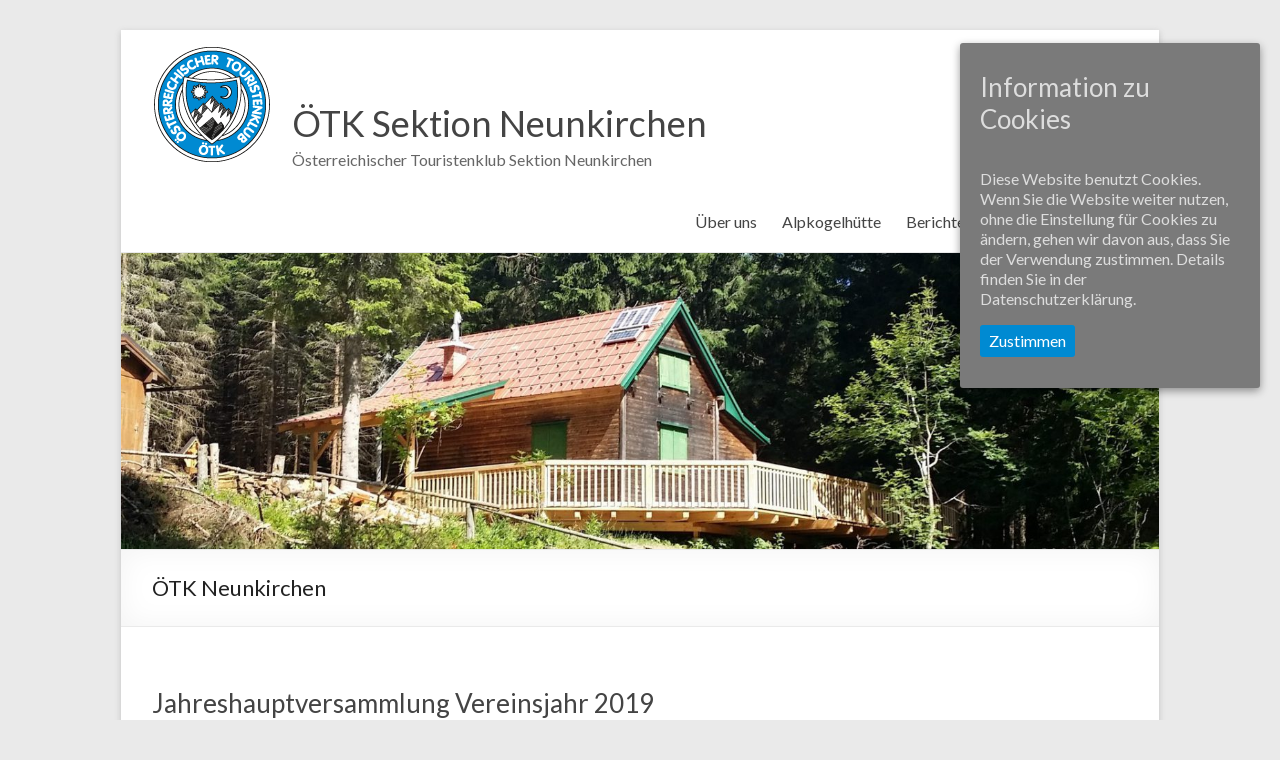

--- FILE ---
content_type: text/html; charset=UTF-8
request_url: https://www.oetk-neunkirchen.at/category/oetk-neunkirchen/page/2/
body_size: 54994
content:
<!DOCTYPE html>
<!--[if IE 7]>
<html class="ie ie7" lang="de">
<![endif]-->
<!--[if IE 8]>
<html class="ie ie8" lang="de">
<![endif]-->
<!--[if !(IE 7) & !(IE 8)]><!-->
<html lang="de">
<!--<![endif]-->
<head>
	<meta charset="UTF-8" />
	<meta name="viewport" content="width=device-width, initial-scale=1">
	<link rel="profile" href="http://gmpg.org/xfn/11" />
	
	<!-- This site is optimized with the Yoast SEO plugin v15.1.1 - https://yoast.com/wordpress/plugins/seo/ -->
	<title>ÖTK Neunkirchen Archive - Seite 2 von 5 - ÖTK Sektion Neunkirchen</title>
	<meta name="robots" content="index, follow, max-snippet:-1, max-image-preview:large, max-video-preview:-1" />
	<link rel="canonical" href="https://www.oetk-neunkirchen.at/category/oetk-neunkirchen/page/2/" />
	<link rel="prev" href="https://www.oetk-neunkirchen.at/category/oetk-neunkirchen/" />
	<link rel="next" href="https://www.oetk-neunkirchen.at/category/oetk-neunkirchen/page/3/" />
	<meta property="og:locale" content="de_DE" />
	<meta property="og:type" content="article" />
	<meta property="og:title" content="ÖTK Neunkirchen Archive - Seite 2 von 5 - ÖTK Sektion Neunkirchen" />
	<meta property="og:url" content="https://www.oetk-neunkirchen.at/category/oetk-neunkirchen/" />
	<meta property="og:site_name" content="ÖTK Sektion Neunkirchen" />
	<meta name="twitter:card" content="summary_large_image" />
	<script type="application/ld+json" class="yoast-schema-graph">{"@context":"https://schema.org","@graph":[{"@type":"Organization","@id":"https://www.oetk-neunkirchen.at/#organization","name":"\u00d6TK \u00d6sterreichischer Touristenklub Sektion Neunkirchen","url":"https://www.oetk-neunkirchen.at/","sameAs":[],"logo":{"@type":"ImageObject","@id":"https://www.oetk-neunkirchen.at/#logo","inLanguage":"de","url":"https://www.oetk-neunkirchen.at/wp-content/uploads/2019/02/Logo-OeTK-hochoaufloesend.png","width":225,"height":225,"caption":"\u00d6TK \u00d6sterreichischer Touristenklub Sektion Neunkirchen"},"image":{"@id":"https://www.oetk-neunkirchen.at/#logo"}},{"@type":"WebSite","@id":"https://www.oetk-neunkirchen.at/#website","url":"https://www.oetk-neunkirchen.at/","name":"\u00d6TK \u00d6sterreichischer Touristenklub Sektion Neunkirchen","description":"\u00d6sterreichischer Touristenklub Sektion Neunkirchen","publisher":{"@id":"https://www.oetk-neunkirchen.at/#organization"},"potentialAction":[{"@type":"SearchAction","target":"https://www.oetk-neunkirchen.at/?s={search_term_string}","query-input":"required name=search_term_string"}],"inLanguage":"de"},{"@type":"CollectionPage","@id":"https://www.oetk-neunkirchen.at/category/oetk-neunkirchen/page/2/#webpage","url":"https://www.oetk-neunkirchen.at/category/oetk-neunkirchen/page/2/","name":"\u00d6TK Neunkirchen Archive - Seite 2 von 5 - \u00d6TK Sektion Neunkirchen","isPartOf":{"@id":"https://www.oetk-neunkirchen.at/#website"},"inLanguage":"de","potentialAction":[{"@type":"ReadAction","target":["https://www.oetk-neunkirchen.at/category/oetk-neunkirchen/page/2/"]}]}]}</script>
	<!-- / Yoast SEO plugin. -->


<link rel='dns-prefetch' href='//fonts.googleapis.com' />
<link rel='dns-prefetch' href='//s.w.org' />
<link rel="alternate" type="application/rss+xml" title="ÖTK Sektion Neunkirchen &raquo; Feed" href="https://www.oetk-neunkirchen.at/feed/" />
<link rel="alternate" type="application/rss+xml" title="ÖTK Sektion Neunkirchen &raquo; Kommentar-Feed" href="https://www.oetk-neunkirchen.at/comments/feed/" />
<link rel="alternate" type="text/calendar" title="ÖTK Sektion Neunkirchen &raquo; iCal Feed" href="https://www.oetk-neunkirchen.at/termine/?ical=1" />
<link rel="alternate" type="application/rss+xml" title="ÖTK Sektion Neunkirchen &raquo; ÖTK Neunkirchen Kategorie-Feed" href="https://www.oetk-neunkirchen.at/category/oetk-neunkirchen/feed/" />
<!-- This site uses the Google Analytics by ExactMetrics plugin v6.2.2 - Using Analytics tracking - https://www.exactmetrics.com/ -->
<script type="text/javascript" data-cfasync="false">
	var em_version         = '6.2.2';
	var em_track_user      = true;
	var em_no_track_reason = '';
	
	var disableStr = 'ga-disable-UA-134452315-1';

	/* Function to detect opted out users */
	function __gaTrackerIsOptedOut() {
		return document.cookie.indexOf(disableStr + '=true') > -1;
	}

	/* Disable tracking if the opt-out cookie exists. */
	if ( __gaTrackerIsOptedOut() ) {
		window[disableStr] = true;
	}

	/* Opt-out function */
	function __gaTrackerOptout() {
	  document.cookie = disableStr + '=true; expires=Thu, 31 Dec 2099 23:59:59 UTC; path=/';
	  window[disableStr] = true;
	}

	if ( 'undefined' === typeof gaOptout ) {
		function gaOptout() {
			__gaTrackerOptout();
		}
	}
	
	if ( em_track_user ) {
		(function(i,s,o,g,r,a,m){i['GoogleAnalyticsObject']=r;i[r]=i[r]||function(){
			(i[r].q=i[r].q||[]).push(arguments)},i[r].l=1*new Date();a=s.createElement(o),
			m=s.getElementsByTagName(o)[0];a.async=1;a.src=g;m.parentNode.insertBefore(a,m)
		})(window,document,'script','//www.google-analytics.com/analytics.js','__gaTracker');

window.ga = __gaTracker;		__gaTracker('create', 'UA-134452315-1', 'auto');
		__gaTracker('set', 'forceSSL', true);
		__gaTracker('set', 'anonymizeIp', true);
		__gaTracker('send','pageview');
		__gaTracker( function() { window.ga = __gaTracker; } );
	} else {
		console.log( "" );
		(function() {
			/* https://developers.google.com/analytics/devguides/collection/analyticsjs/ */
			var noopfn = function() {
				return null;
			};
			var noopnullfn = function() {
				return null;
			};
			var Tracker = function() {
				return null;
			};
			var p = Tracker.prototype;
			p.get = noopfn;
			p.set = noopfn;
			p.send = noopfn;
			var __gaTracker = function() {
				var len = arguments.length;
				if ( len === 0 ) {
					return;
				}
				var f = arguments[len-1];
				if ( typeof f !== 'object' || f === null || typeof f.hitCallback !== 'function' ) {
					console.log( 'Not running function __gaTracker(' + arguments[0] + " ....) because you are not being tracked. " + em_no_track_reason );
					return;
				}
				try {
					f.hitCallback();
				} catch (ex) {

				}
			};
			__gaTracker.create = function() {
				return new Tracker();
			};
			__gaTracker.getByName = noopnullfn;
			__gaTracker.getAll = function() {
				return [];
			};
			__gaTracker.remove = noopfn;
			window['__gaTracker'] = __gaTracker;
			window.ga = __gaTracker;		})();
		}
</script>
<!-- / Google Analytics by ExactMetrics -->
<!-- This site uses the Google Analytics by MonsterInsights plugin v7.12.3 - Using Analytics tracking - https://www.monsterinsights.com/ -->
<script type="text/javascript" data-cfasync="false">
    (window.gaDevIds=window.gaDevIds||[]).push("dZGIzZG");
	var mi_version         = '7.12.3';
	var mi_track_user      = true;
	var mi_no_track_reason = '';
	
	var disableStr = 'ga-disable-UA-134452315-1';

	/* Function to detect opted out users */
	function __gaTrackerIsOptedOut() {
		return document.cookie.indexOf(disableStr + '=true') > -1;
	}

	/* Disable tracking if the opt-out cookie exists. */
	if ( __gaTrackerIsOptedOut() ) {
		window[disableStr] = true;
	}

	/* Opt-out function */
	function __gaTrackerOptout() {
	  document.cookie = disableStr + '=true; expires=Thu, 31 Dec 2099 23:59:59 UTC; path=/';
	  window[disableStr] = true;
	}

	if ( 'undefined' === typeof gaOptout ) {
		function gaOptout() {
			__gaTrackerOptout();
		}
	}
	
	if ( mi_track_user ) {
		(function(i,s,o,g,r,a,m){i['GoogleAnalyticsObject']=r;i[r]=i[r]||function(){
			(i[r].q=i[r].q||[]).push(arguments)},i[r].l=1*new Date();a=s.createElement(o),
			m=s.getElementsByTagName(o)[0];a.async=1;a.src=g;m.parentNode.insertBefore(a,m)
		})(window,document,'script','//www.google-analytics.com/analytics.js','__gaTracker');

		__gaTracker('create', 'UA-134452315-1', 'auto');
		__gaTracker('set', 'forceSSL', true);
		__gaTracker('require', 'displayfeatures');
		__gaTracker('require', 'linkid', 'linkid.js');
		__gaTracker('send','pageview');
	} else {
		console.log( "" );
		(function() {
			/* https://developers.google.com/analytics/devguides/collection/analyticsjs/ */
			var noopfn = function() {
				return null;
			};
			var noopnullfn = function() {
				return null;
			};
			var Tracker = function() {
				return null;
			};
			var p = Tracker.prototype;
			p.get = noopfn;
			p.set = noopfn;
			p.send = noopfn;
			var __gaTracker = function() {
				var len = arguments.length;
				if ( len === 0 ) {
					return;
				}
				var f = arguments[len-1];
				if ( typeof f !== 'object' || f === null || typeof f.hitCallback !== 'function' ) {
					console.log( 'Not running function __gaTracker(' + arguments[0] + " ....) because you are not being tracked. " + mi_no_track_reason );
					return;
				}
				try {
					f.hitCallback();
				} catch (ex) {

				}
			};
			__gaTracker.create = function() {
				return new Tracker();
			};
			__gaTracker.getByName = noopnullfn;
			__gaTracker.getAll = function() {
				return [];
			};
			__gaTracker.remove = noopfn;
			window['__gaTracker'] = __gaTracker;
					})();
		}
</script>
<!-- / Google Analytics by MonsterInsights -->
		<script type="text/javascript">
			window._wpemojiSettings = {"baseUrl":"https:\/\/s.w.org\/images\/core\/emoji\/13.0.0\/72x72\/","ext":".png","svgUrl":"https:\/\/s.w.org\/images\/core\/emoji\/13.0.0\/svg\/","svgExt":".svg","source":{"concatemoji":"https:\/\/www.oetk-neunkirchen.at\/wp-includes\/js\/wp-emoji-release.min.js?ver=5.5.17"}};
			!function(e,a,t){var n,r,o,i=a.createElement("canvas"),p=i.getContext&&i.getContext("2d");function s(e,t){var a=String.fromCharCode;p.clearRect(0,0,i.width,i.height),p.fillText(a.apply(this,e),0,0);e=i.toDataURL();return p.clearRect(0,0,i.width,i.height),p.fillText(a.apply(this,t),0,0),e===i.toDataURL()}function c(e){var t=a.createElement("script");t.src=e,t.defer=t.type="text/javascript",a.getElementsByTagName("head")[0].appendChild(t)}for(o=Array("flag","emoji"),t.supports={everything:!0,everythingExceptFlag:!0},r=0;r<o.length;r++)t.supports[o[r]]=function(e){if(!p||!p.fillText)return!1;switch(p.textBaseline="top",p.font="600 32px Arial",e){case"flag":return s([127987,65039,8205,9895,65039],[127987,65039,8203,9895,65039])?!1:!s([55356,56826,55356,56819],[55356,56826,8203,55356,56819])&&!s([55356,57332,56128,56423,56128,56418,56128,56421,56128,56430,56128,56423,56128,56447],[55356,57332,8203,56128,56423,8203,56128,56418,8203,56128,56421,8203,56128,56430,8203,56128,56423,8203,56128,56447]);case"emoji":return!s([55357,56424,8205,55356,57212],[55357,56424,8203,55356,57212])}return!1}(o[r]),t.supports.everything=t.supports.everything&&t.supports[o[r]],"flag"!==o[r]&&(t.supports.everythingExceptFlag=t.supports.everythingExceptFlag&&t.supports[o[r]]);t.supports.everythingExceptFlag=t.supports.everythingExceptFlag&&!t.supports.flag,t.DOMReady=!1,t.readyCallback=function(){t.DOMReady=!0},t.supports.everything||(n=function(){t.readyCallback()},a.addEventListener?(a.addEventListener("DOMContentLoaded",n,!1),e.addEventListener("load",n,!1)):(e.attachEvent("onload",n),a.attachEvent("onreadystatechange",function(){"complete"===a.readyState&&t.readyCallback()})),(n=t.source||{}).concatemoji?c(n.concatemoji):n.wpemoji&&n.twemoji&&(c(n.twemoji),c(n.wpemoji)))}(window,document,window._wpemojiSettings);
		</script>
		<style type="text/css">
img.wp-smiley,
img.emoji {
	display: inline !important;
	border: none !important;
	box-shadow: none !important;
	height: 1em !important;
	width: 1em !important;
	margin: 0 .07em !important;
	vertical-align: -0.1em !important;
	background: none !important;
	padding: 0 !important;
}
</style>
	<link rel='stylesheet' id='tribe-common-skeleton-style-css'  href='https://www.oetk-neunkirchen.at/wp-content/plugins/the-events-calendar/common/src/resources/css/common-skeleton.min.css?ver=4.12.10' type='text/css' media='all' />
<link rel='stylesheet' id='tribe-tooltip-css'  href='https://www.oetk-neunkirchen.at/wp-content/plugins/the-events-calendar/common/src/resources/css/tooltip.min.css?ver=4.12.10' type='text/css' media='all' />
<link rel='stylesheet' id='wp-block-library-css'  href='https://www.oetk-neunkirchen.at/wp-includes/css/dist/block-library/style.min.css?ver=5.5.17' type='text/css' media='all' />
<link rel='stylesheet' id='wp-block-library-theme-css'  href='https://www.oetk-neunkirchen.at/wp-includes/css/dist/block-library/theme.min.css?ver=5.5.17' type='text/css' media='all' />
<link rel='stylesheet' id='bwg_fonts-css'  href='https://www.oetk-neunkirchen.at/wp-content/plugins/photo-gallery/css/bwg-fonts/fonts.css?ver=0.0.1' type='text/css' media='all' />
<link rel='stylesheet' id='sumoselect-css'  href='https://www.oetk-neunkirchen.at/wp-content/plugins/photo-gallery/css/sumoselect.min.css?ver=3.0.3' type='text/css' media='all' />
<link rel='stylesheet' id='mCustomScrollbar-css'  href='https://www.oetk-neunkirchen.at/wp-content/plugins/photo-gallery/css/jquery.mCustomScrollbar.min.css?ver=1.5.62' type='text/css' media='all' />
<link rel='stylesheet' id='bwg_googlefonts-css'  href='https://fonts.googleapis.com/css?family=Ubuntu&#038;subset=greek,latin,greek-ext,vietnamese,cyrillic-ext,latin-ext,cyrillic' type='text/css' media='all' />
<link rel='stylesheet' id='bwg_frontend-css'  href='https://www.oetk-neunkirchen.at/wp-content/plugins/photo-gallery/css/styles.min.css?ver=1.5.62' type='text/css' media='all' />
<link rel='stylesheet' id='cookie-consent-style-css'  href='https://www.oetk-neunkirchen.at/wp-content/plugins/uk-cookie-consent/assets/css/style.css?ver=5.5.17' type='text/css' media='all' />
<link rel='stylesheet' id='chld_thm_cfg_parent-css'  href='https://www.oetk-neunkirchen.at/wp-content/themes/spacious/style.css?ver=5.5.17' type='text/css' media='all' />
<link rel='stylesheet' id='spacious_style-css'  href='https://www.oetk-neunkirchen.at/wp-content/themes/spacious-child/style.css?ver=1.5.9.1558725251' type='text/css' media='all' />
<link rel='stylesheet' id='spacious-genericons-css'  href='https://www.oetk-neunkirchen.at/wp-content/themes/spacious/genericons/genericons.css?ver=3.3.1' type='text/css' media='all' />
<link rel='stylesheet' id='spacious-font-awesome-css'  href='https://www.oetk-neunkirchen.at/wp-content/themes/spacious/font-awesome/css/font-awesome.min.css?ver=4.7.0' type='text/css' media='all' />
<link rel='stylesheet' id='chld_thm_cfg_separate-css'  href='https://www.oetk-neunkirchen.at/wp-content/themes/spacious-child/ctc-style.css?ver=1.5.9.1558725251' type='text/css' media='all' />
<link rel='stylesheet' id='spacious_googlefonts-css'  href='//fonts.googleapis.com/css?family=Lato&#038;ver=5.5.17' type='text/css' media='all' />
<link rel='stylesheet' id='wpdevelop-bts-css'  href='https://www.oetk-neunkirchen.at/wp-content/plugins/booking/assets/libs/bootstrap/css/bootstrap.css?ver=3.3.5.1' type='text/css' media='all' />
<link rel='stylesheet' id='wpdevelop-bts-theme-css'  href='https://www.oetk-neunkirchen.at/wp-content/plugins/booking/assets/libs/bootstrap/css/bootstrap-theme.css?ver=3.3.5.1' type='text/css' media='all' />
<link rel='stylesheet' id='wpbc-client-pages-css'  href='https://www.oetk-neunkirchen.at/wp-content/plugins/booking/css/client.css?ver=8.7.10' type='text/css' media='all' />
<link rel='stylesheet' id='wpbc-calendar-css'  href='https://www.oetk-neunkirchen.at/wp-content/plugins/booking/css/calendar.css?ver=8.7.10' type='text/css' media='all' />
<link rel='stylesheet' id='wpbc-calendar-skin-css'  href='https://www.oetk-neunkirchen.at/wp-content/plugins/booking/css/skins/traditional-light.css?ver=8.7.10' type='text/css' media='all' />
<link rel='stylesheet' id='wpbc-flex-timeline-css'  href='https://www.oetk-neunkirchen.at/wp-content/plugins/booking/core/timeline/v2/css/timeline_v2.css?ver=8.7.10' type='text/css' media='all' />
<link rel='stylesheet' id='wpbc-flex-timeline-skin-css'  href='https://www.oetk-neunkirchen.at/wp-content/plugins/booking/core/timeline/v2/css/timeline_skin_v2.css?ver=8.7.10' type='text/css' media='all' />
<script type='text/javascript' id='exactmetrics-frontend-script-js-extra'>
/* <![CDATA[ */
var exactmetrics_frontend = {"js_events_tracking":"true","download_extensions":"zip,mp3,mpeg,pdf,docx,pptx,xlsx,rar","inbound_paths":"[{\"path\":\"\\\/go\\\/\",\"label\":\"affiliate\"},{\"path\":\"\\\/recommend\\\/\",\"label\":\"affiliate\"}]","home_url":"https:\/\/www.oetk-neunkirchen.at","hash_tracking":"false"};
/* ]]> */
</script>
<script type='text/javascript' src='https://www.oetk-neunkirchen.at/wp-content/plugins/google-analytics-dashboard-for-wp/assets/js/frontend.min.js?ver=6.2.2' id='exactmetrics-frontend-script-js'></script>
<script type='text/javascript' id='monsterinsights-frontend-script-js-extra'>
/* <![CDATA[ */
var monsterinsights_frontend = {"js_events_tracking":"true","download_extensions":"doc,pdf,ppt,zip,xls,docx,pptx,xlsx","inbound_paths":"[{\"path\":\"\\\/go\\\/\",\"label\":\"affiliate\"},{\"path\":\"\\\/recommend\\\/\",\"label\":\"affiliate\"}]","home_url":"https:\/\/www.oetk-neunkirchen.at","hash_tracking":"false"};
/* ]]> */
</script>
<script type='text/javascript' src='https://www.oetk-neunkirchen.at/wp-content/plugins/google-analytics-for-wordpress/assets/js/frontend.min.js?ver=7.12.3' id='monsterinsights-frontend-script-js'></script>
<script type='text/javascript' src='https://www.oetk-neunkirchen.at/wp-includes/js/jquery/jquery.js?ver=1.12.4-wp' id='jquery-core-js'></script>
<script type='text/javascript' src='https://www.oetk-neunkirchen.at/wp-content/plugins/photo-gallery/js/jquery.sumoselect.min.js?ver=3.0.3' id='sumoselect-js'></script>
<script type='text/javascript' src='https://www.oetk-neunkirchen.at/wp-content/plugins/photo-gallery/js/jquery.mobile.min.js?ver=1.3.2' id='jquery-mobile-js'></script>
<script type='text/javascript' src='https://www.oetk-neunkirchen.at/wp-content/plugins/photo-gallery/js/jquery.mCustomScrollbar.concat.min.js?ver=1.5.62' id='mCustomScrollbar-js'></script>
<script type='text/javascript' src='https://www.oetk-neunkirchen.at/wp-content/plugins/photo-gallery/js/jquery.fullscreen-0.4.1.min.js?ver=0.4.1' id='jquery-fullscreen-js'></script>
<script type='text/javascript' id='bwg_frontend-js-extra'>
/* <![CDATA[ */
var bwg_objectsL10n = {"bwg_field_required":"field is required.","bwg_mail_validation":"Dies ist keine g\u00fcltige E-Mail-Adresse.","bwg_search_result":"Es gibt keine Bilder, die ihrer Suche entsprechen.","bwg_select_tag":"Select Tag","bwg_order_by":"Order By","bwg_search":"Suchen","bwg_show_ecommerce":"Show Ecommerce","bwg_hide_ecommerce":"Hide Ecommerce","bwg_show_comments":"Kommentare anzeigen ","bwg_hide_comments":"Kommentare ausblenden ","bwg_restore":"Wiederherstellen","bwg_maximize":"Maximieren","bwg_fullscreen":"Vollbild","bwg_exit_fullscreen":"Vollbildmodus beenden","bwg_search_tag":"SEARCH...","bwg_tag_no_match":"No tags found","bwg_all_tags_selected":"All tags selected","bwg_tags_selected":"tags selected","play":"Wiedergabe","pause":"Pause","is_pro":"","bwg_play":"Wiedergabe","bwg_pause":"Pause","bwg_hide_info":"Info ausblenden","bwg_show_info":"Info anzeigen","bwg_hide_rating":"Bewertung ausblenden","bwg_show_rating":"Bewertung anzeigen","ok":"Ok","cancel":"Abbrechen","select_all":"Alle ausw\u00e4hlen","lazy_load":"0","lazy_loader":"https:\/\/www.oetk-neunkirchen.at\/wp-content\/plugins\/photo-gallery\/images\/ajax_loader.png","front_ajax":"0"};
/* ]]> */
</script>
<script type='text/javascript' src='https://www.oetk-neunkirchen.at/wp-content/plugins/photo-gallery/js/scripts.min.js?ver=1.5.62' id='bwg_frontend-js'></script>
<script type='text/javascript' src='https://www.oetk-neunkirchen.at/wp-content/themes/spacious/js/spacious-custom.js?ver=5.5.17' id='spacious-custom-js'></script>
<!--[if lte IE 8]>
<script type='text/javascript' src='https://www.oetk-neunkirchen.at/wp-content/themes/spacious/js/html5shiv.min.js?ver=5.5.17' id='html5-js'></script>
<![endif]-->
<script type='text/javascript' id='wpbc-global-vars-js-extra'>
/* <![CDATA[ */
var wpbc_global1 = {"wpbc_ajaxurl":"https:\/\/www.oetk-neunkirchen.at\/wp-admin\/admin-ajax.php","wpdev_bk_plugin_url":"https:\/\/www.oetk-neunkirchen.at\/wp-content\/plugins\/booking","wpdev_bk_today":"[2026,1,19,20,51]","visible_booking_id_on_page":"[]","booking_max_monthes_in_calendar":"2y","user_unavilable_days":"[999]","wpdev_bk_edit_id_hash":"","wpdev_bk_plugin_filename":"wpdev-booking.php","bk_days_selection_mode":"multiple","wpdev_bk_personal":"0","block_some_dates_from_today":"0","message_verif_requred":"Dieses Feld ist erforderlich","message_verif_requred_for_check_box":"Die Checkbox muss aktiviert sein","message_verif_requred_for_radio_box":"Mindestens eine Option muss ausgew\u00e4hlt sein","message_verif_emeil":"Falsches E-Mail Feld","message_verif_same_emeil":"Die E-mail Adressen stimme nicht \u00fcberein","message_verif_selectdts":"Bitte w\u00e4hlen Sie im Kalender das Datum der Buchung.","parent_booking_resources":"[]","new_booking_title":"Vielen Dank f\u00fcr Deine Buchung der Alpkogelh\u00fctte.  Wir senden Dir eine Best\u00e4tigung sobald die Buchung bearbeitet wurde.","new_booking_title_time":"10000","type_of_thank_you_message":"message","thank_you_page_URL":"https:\/\/www.oetk-neunkirchen.at\/thank-you","is_am_pm_inside_time":"false","is_booking_used_check_in_out_time":"false","wpbc_active_locale":"de_DE","wpbc_message_processing":"Verarbeite","wpbc_message_deleting":"L\u00f6sche","wpbc_message_updating":"Aktualisiere","wpbc_message_saving":"Speichere","message_checkinouttime_error":"Fehler! Bitte Check-in\/Check-out Dates oben zur\u00fccksetzen.","message_starttime_error":"Startzeitpunkt ist ung\u00fcltig. Entweder liegt eine Buchung vor oder die Zeit liegt in der Vergangenheit. Bitte anderen Zeitpunkt w\u00e4hlen.","message_endtime_error":"Endzeitpunkt ist ung\u00fcltig. Entweder liegt eine Buchung vor oder die Zeit liegt in der Vergangenheit. Bitte anderen Zeitpunkt w\u00e4hlen. Der Endzeitpunkt liegt m\u00f6glicherweise auch vor dem Startzeitpunkt.","message_rangetime_error":"Zur gew\u00e4hlten Zeit liegt ein Buchung vor oder sie liegt in der Vergangenheit!","message_durationtime_error":"Zur gew\u00e4hlten Zeit liegt ein Buchung vor oder sie liegt in der Vergangenheit!","bk_highlight_timeslot_word":"Zeiten:"};
/* ]]> */
</script>
<script type='text/javascript' src='https://www.oetk-neunkirchen.at/wp-content/plugins/booking/js/wpbc_vars.js?ver=8.7.10' id='wpbc-global-vars-js'></script>
<script type='text/javascript' src='https://www.oetk-neunkirchen.at/wp-content/plugins/booking/assets/libs/bootstrap/js/bootstrap.js?ver=3.3.5.1' id='wpdevelop-bootstrap-js'></script>
<script type='text/javascript' src='https://www.oetk-neunkirchen.at/wp-content/plugins/booking/js/datepick/jquery.datepick.js?ver=1.1' id='wpbc-datepick-js'></script>
<script type='text/javascript' src='https://www.oetk-neunkirchen.at/wp-content/plugins/booking/js/datepick/jquery.datepick-de.js?ver=1.1' id='wpbc-datepick-localize-js'></script>
<script type='text/javascript' src='https://www.oetk-neunkirchen.at/wp-content/plugins/booking/js/client.js?ver=8.7.10' id='wpbc-main-client-js'></script>
<script type='text/javascript' src='https://www.oetk-neunkirchen.at/wp-content/plugins/booking/js/wpbc_times.js?ver=8.7.10' id='wpbc-times-js'></script>
<script type='text/javascript' src='https://www.oetk-neunkirchen.at/wp-content/plugins/booking/core/timeline/v2/_out/timeline_v2.js?ver=8.7.10' id='wpbc-timeline-flex-js'></script>
<link rel="https://api.w.org/" href="https://www.oetk-neunkirchen.at/wp-json/" /><link rel="alternate" type="application/json" href="https://www.oetk-neunkirchen.at/wp-json/wp/v2/categories/25" /><link rel="EditURI" type="application/rsd+xml" title="RSD" href="https://www.oetk-neunkirchen.at/xmlrpc.php?rsd" />
<link rel="wlwmanifest" type="application/wlwmanifest+xml" href="https://www.oetk-neunkirchen.at/wp-includes/wlwmanifest.xml" /> 
<meta name="generator" content="WordPress 5.5.17" />
<style id="ctcc-css" type="text/css" media="screen">
				#catapult-cookie-bar {
					box-sizing: border-box;
					max-height: 0;
					opacity: 0;
					z-index: 99999;
					overflow: hidden;
					color: #ddd;
					position: fixed;
					right: 20px;
					top: 6%;
					width: 300px;
					background-color: #7a7a7a;
				}
				#catapult-cookie-bar a {
					color: #ddd;
				}
				#catapult-cookie-bar .x_close span {
					background-color: ;
				}
				button#catapultCookie {
					background:;
					color: ;
					border: 0; padding: 6px 9px; border-radius: 3px;
				}
				#catapult-cookie-bar h3 {
					color: #ddd;
				}
				.has-cookie-bar #catapult-cookie-bar {
					opacity: 1;
					max-height: 999px;
					min-height: 30px;
				}</style><meta name="tec-api-version" content="v1"><meta name="tec-api-origin" content="https://www.oetk-neunkirchen.at"><link rel="https://theeventscalendar.com/" href="https://www.oetk-neunkirchen.at/wp-json/tribe/events/v1/" /><link rel="icon" href="https://www.oetk-neunkirchen.at/wp-content/uploads/2019/01/cropped-LogoOeTK-1-32x32.png" sizes="32x32" />
<link rel="icon" href="https://www.oetk-neunkirchen.at/wp-content/uploads/2019/01/cropped-LogoOeTK-1-192x192.png" sizes="192x192" />
<link rel="apple-touch-icon" href="https://www.oetk-neunkirchen.at/wp-content/uploads/2019/01/cropped-LogoOeTK-1-180x180.png" />
<meta name="msapplication-TileImage" content="https://www.oetk-neunkirchen.at/wp-content/uploads/2019/01/cropped-LogoOeTK-1-270x270.png" />
		<style type="text/css"> blockquote { border-left: 3px solid #008ad2; }
			.spacious-button, input[type="reset"], input[type="button"], input[type="submit"], button { background-color: #008ad2; }
			.previous a:hover, .next a:hover { 	color: #008ad2; }
			a { color: #008ad2; }
			#site-title a:hover { color: #008ad2; }
			.main-navigation ul li.current_page_item a, .main-navigation ul li:hover > a { color: #008ad2; }
			.main-navigation ul li ul { border-top: 1px solid #008ad2; }
			.main-navigation ul li ul li a:hover, .main-navigation ul li ul li:hover > a, .main-navigation ul li.current-menu-item ul li a:hover, .main-navigation ul li:hover > .sub-toggle { color: #008ad2; }
			.site-header .menu-toggle:hover.entry-meta a.read-more:hover,#featured-slider .slider-read-more-button:hover,.call-to-action-button:hover,.entry-meta .read-more-link:hover,.spacious-button:hover, input[type="reset"]:hover, input[type="button"]:hover, input[type="submit"]:hover, button:hover { background: #0058a0; }
			.main-small-navigation li:hover { background: #008ad2; }
			.main-small-navigation ul > .current_page_item, .main-small-navigation ul > .current-menu-item { background: #008ad2; }
			.main-navigation a:hover, .main-navigation ul li.current-menu-item a, .main-navigation ul li.current_page_ancestor a, .main-navigation ul li.current-menu-ancestor a, .main-navigation ul li.current_page_item a, .main-navigation ul li:hover > a  { color: #008ad2; }
			.small-menu a:hover, .small-menu ul li.current-menu-item a, .small-menu ul li.current_page_ancestor a, .small-menu ul li.current-menu-ancestor a, .small-menu ul li.current_page_item a, .small-menu ul li:hover > a { color: #008ad2; }
			#featured-slider .slider-read-more-button { background-color: #008ad2; }
			#controllers a:hover, #controllers a.active { background-color: #008ad2; color: #008ad2; }
			.widget_service_block a.more-link:hover, .widget_featured_single_post a.read-more:hover,#secondary a:hover,logged-in-as:hover  a,.single-page p a:hover{ color: #0058a0; }
			.breadcrumb a:hover { color: #008ad2; }
			.tg-one-half .widget-title a:hover, .tg-one-third .widget-title a:hover, .tg-one-fourth .widget-title a:hover { color: #008ad2; }
			.pagination span ,.site-header .menu-toggle:hover{ background-color: #008ad2; }
			.pagination a span:hover { color: #008ad2; border-color: #008ad2; }
			.widget_testimonial .testimonial-post { border-color: #008ad2 #EAEAEA #EAEAEA #EAEAEA; }
			.call-to-action-content-wrapper { border-color: #EAEAEA #EAEAEA #EAEAEA #008ad2; }
			.call-to-action-button { background-color: #008ad2; }
			#content .comments-area a.comment-permalink:hover { color: #008ad2; }
			.comments-area .comment-author-link a:hover { color: #008ad2; }
			.comments-area .comment-author-link span { background-color: #008ad2; }
			.comment .comment-reply-link:hover { color: #008ad2; }
			.nav-previous a:hover, .nav-next a:hover { color: #008ad2; }
			#wp-calendar #today { color: #008ad2; }
			.widget-title span { border-bottom: 2px solid #008ad2; }
			.footer-widgets-area a:hover { color: #008ad2 !important; }
			.footer-socket-wrapper .copyright a:hover { color: #008ad2; }
			a#back-top:before { background-color: #008ad2; }
			.read-more, .more-link { color: #008ad2; }
			.post .entry-title a:hover, .page .entry-title a:hover { color: #008ad2; }
			.post .entry-meta .read-more-link { background-color: #008ad2; }
			.post .entry-meta a:hover, .type-page .entry-meta a:hover { color: #008ad2; }
			.single #content .tags a:hover { color: #008ad2; }
			.widget_testimonial .testimonial-icon:before { color: #008ad2; }
			a#scroll-up { background-color: #008ad2; }
			.search-form span { background-color: #008ad2; }.header-action .search-wrapper:hover .fa{ color: #008ad2} .spacious-woocommerce-cart-views .cart-value { background:#008ad2}.main-navigation .tg-header-button-wrap.button-one a{background-color:#008ad2} .main-navigation .tg-header-button-wrap.button-one a{border-color:#008ad2}.main-navigation .tg-header-button-wrap.button-one a:hover{background-color:#0058a0}.main-navigation .tg-header-button-wrap.button-one a:hover{border-color:#0058a0}</style>
				<style type="text/css" id="wp-custom-css">
			h2 {
	margin-top: 20px;
}

h3, h4 {
	margin-top: 50px;
}

.wp-block-image figcaption {
    margin-top: .01em;
    margin-bottom: 2em;
    color: #555d66;
    text-align: center;
    font-size: 13px;
}
		</style>
		</head>

<body class="archive paged category category-oetk-neunkirchen category-25 wp-custom-logo wp-embed-responsive paged-2 category-paged-2 tribe-no-js  blog-medium narrow-978">


<div id="page" class="hfeed site">
	<a class="skip-link screen-reader-text" href="#main">Zum Inhalt wechseln</a>

	
	
	<header id="masthead" class="site-header clearfix spacious-header-display-one">

		
		
		<div id="header-text-nav-container" class="">

			<div class="inner-wrap" id="spacious-header-display-one">

				<div id="header-text-nav-wrap" class="clearfix">
					<div id="header-left-section">
													<div id="header-logo-image">

								<a href="https://www.oetk-neunkirchen.at/" class="custom-logo-link" rel="home"><img width="120" height="120" src="https://www.oetk-neunkirchen.at/wp-content/uploads/2019/02/cropped-LogoOeTK.png" class="custom-logo" alt="ÖTK Sektion Neunkirchen" /></a>
							</div><!-- #header-logo-image -->

							
						<div id="header-text" class="">
															<h3 id="site-title">
									<a href="https://www.oetk-neunkirchen.at/"
									   title="ÖTK Sektion Neunkirchen"
									   rel="home">ÖTK Sektion Neunkirchen</a>
								</h3>
														<p id="site-description">Österreichischer Touristenklub Sektion Neunkirchen</p>
							<!-- #site-description -->
						</div><!-- #header-text -->

					</div><!-- #header-left-section -->
					<div id="header-right-section">
						
													<div class="header-action">
															</div>
						
						
		<nav id="site-navigation" class="main-navigation clearfix   " role="navigation">
			<p class="menu-toggle">Menü</p>
			<div class="menu-primary-container"><ul id="menu-main-menue" class="menu"><li id="menu-item-77" class="menu-item menu-item-type-post_type menu-item-object-page menu-item-home menu-item-77"><a title="Informationen zum ÖTK-Sektion Neunkirchen" href="https://www.oetk-neunkirchen.at/">Über uns</a></li>
<li id="menu-item-177" class="menu-item menu-item-type-post_type menu-item-object-page menu-item-177"><a title="Informationen zur Alpkogelhütte des ÖTK-Neunkirchen" href="https://www.oetk-neunkirchen.at/alpkogelhuette/">Alpkogelhütte</a></li>
<li id="menu-item-78" class="menu-item menu-item-type-post_type menu-item-object-page current_page_parent menu-item-78"><a title="Aktuelle Beiträge zu Veranstaltungen des ÖTK-Neunkirchen" href="https://www.oetk-neunkirchen.at/berichte/">Berichte</a></li>
<li id="menu-item-679" class="menu-item menu-item-type-post_type menu-item-object-page menu-item-679"><a href="https://www.oetk-neunkirchen.at/termine/">Termine</a></li>
<li id="menu-item-265" class="menu-item menu-item-type-post_type menu-item-object-page menu-item-265"><a title="Kontaktinformationen zum ÖTK-Neunkirchen" href="https://www.oetk-neunkirchen.at/kontakt/">Kontakt</a></li>
</ul></div>		</nav>

		
					</div><!-- #header-right-section -->

				</div><!-- #header-text-nav-wrap -->
			</div><!-- .inner-wrap -->
					</div><!-- #header-text-nav-container -->

		<div id="wp-custom-header" class="wp-custom-header"><img src="https://www.oetk-neunkirchen.at/wp-content/uploads/2019/02/cropped-OeTK-Neunkirchen-Alpkogelhuette-Titelbild.jpg" class="header-image" width="1500" height="428" alt="ÖTK Sektion Neunkirchen"></div>
						<div class="header-post-title-container clearfix">
					<div class="inner-wrap">
						<div class="post-title-wrapper">
																								<h1 class="header-post-title-class">ÖTK Neunkirchen</h1>
																						</div>
											</div>
				</div>
					</header>
			<div id="main" class="clearfix">
		<div class="inner-wrap">

	
	<div id="primary">
		<div id="content" class="clearfix">

			
				
					
<article id="post-2301" class="post-2301 post type-post status-publish format-standard has-post-thumbnail hentry category-allgemein category-oetk-neunkirchen tag-ende-einer-aera tag-jahreshauptversammlung tag-obmannwechsel">
	
		<header class="entry-header">
	<h2 class="entry-title">
		<a href="https://www.oetk-neunkirchen.at/2020/01/25/jahreshauptversammlung-vereinsjahr-2019/" title="Jahreshauptversammlung Vereinsjahr 2019">Jahreshauptversammlung Vereinsjahr 2019</a>
	</h2><!-- .entry-title -->
	</header>
	
	<figure class="post-featured-image"><a href="https://www.oetk-neunkirchen.at/2020/01/25/jahreshauptversammlung-vereinsjahr-2019/" title="Jahreshauptversammlung Vereinsjahr 2019"><img width="642" height="300" src="https://www.oetk-neunkirchen.at/wp-content/uploads/2020/01/OeTK-Neunkirchen-Obmannwechsel-Membier-Haider2020-002-642x300.jpg" class="attachment-featured size-featured wp-post-image" alt="OeTK Neunkirchen - Gruppenfoto Verabschiedung Gerhard Membier" loading="lazy" title="Jahreshauptversammlung Vereinsjahr 2019" srcset="https://www.oetk-neunkirchen.at/wp-content/uploads/2020/01/OeTK-Neunkirchen-Obmannwechsel-Membier-Haider2020-002-642x300.jpg 642w, https://www.oetk-neunkirchen.at/wp-content/uploads/2020/01/OeTK-Neunkirchen-Obmannwechsel-Membier-Haider2020-002-750x350.jpg 750w" sizes="(max-width: 642px) 100vw, 642px" /></a></figure>
	<div class="entry-content clearfix">
		<p>Am Samstag, den 25.01.2020 fand im Hotel-Restaurant Osterbauer in Neunkirchen die Jahreshauptversammlung des ÖTK Neunkirchen statt.<br />
Dabei legte Gerhard Membier sein Amt als Obmann des ÖTK zurück.</p>
<p>Für mehr Informationen und Bilder klicke auf &#8222;Weiterlesen&#8220;!</p>
	</div>

	<footer class="entry-meta-bar clearfix"><div class="entry-meta clearfix">
			<span class="by-author author vcard"><a class="url fn n"
			                                        href="https://www.oetk-neunkirchen.at/author/oetk-nk_ts71/">ÖTK Neunkirchen</a></span>

			<span class="date"><a href="https://www.oetk-neunkirchen.at/2020/01/25/jahreshauptversammlung-vereinsjahr-2019/" title="22:48" rel="bookmark"><time class="entry-date published" datetime="2020-01-25T22:48:00+01:00">25. Januar 2020</time><time class="updated" datetime="2020-01-28T20:46:02+01:00">28. Januar 2020</time></a></span>				<span class="category"><a href="https://www.oetk-neunkirchen.at/category/allgemein/" rel="category tag">Allgemein</a>, <a href="https://www.oetk-neunkirchen.at/category/oetk-neunkirchen/" rel="category tag">ÖTK Neunkirchen</a></span>
									<span class="read-more-link">
						<a class="read-more"
						   href="https://www.oetk-neunkirchen.at/2020/01/25/jahreshauptversammlung-vereinsjahr-2019/">Weiterlesen</a>
					</span>
					</div></footer>
	</article>

				
					
<article id="post-2200" class="post-2200 post type-post status-publish format-standard has-post-thumbnail hentry category-oetk-neunkirchen tag-bergrettung tag-mariandlschiessen tag-puchberg">
	
		<header class="entry-header">
	<h2 class="entry-title">
		<a href="https://www.oetk-neunkirchen.at/2019/12/13/oetk-neunkirchen-beim-mariandlschiessen/" title="ÖTK Neunkirchen beim Mariandlschießen">ÖTK Neunkirchen beim Mariandlschießen</a>
	</h2><!-- .entry-title -->
	</header>
	
	<figure class="post-featured-image"><a href="https://www.oetk-neunkirchen.at/2019/12/13/oetk-neunkirchen-beim-mariandlschiessen/" title="ÖTK Neunkirchen beim Mariandlschießen"><img width="642" height="300" src="https://www.oetk-neunkirchen.at/wp-content/uploads/2020/01/OeTK-Neunkirchen-Mariandlschießen-2019-005-642x300.jpg" class="attachment-featured size-featured wp-post-image" alt="Österreichischer Touristenklub ÖTK Neunkirchen Mariandlschießen in Neunkirchen" loading="lazy" title="ÖTK Neunkirchen beim Mariandlschießen" srcset="https://www.oetk-neunkirchen.at/wp-content/uploads/2020/01/OeTK-Neunkirchen-Mariandlschießen-2019-005-642x300.jpg 642w, https://www.oetk-neunkirchen.at/wp-content/uploads/2020/01/OeTK-Neunkirchen-Mariandlschießen-2019-005-750x350.jpg 750w" sizes="(max-width: 642px) 100vw, 642px" /></a></figure>
	<div class="entry-content clearfix">
		<p>Der ÖTK-Neunkirchen belegte beim Mariandlschießen der &#8222;alpinen Vereine&#8220; auf dem Kunsteisplatz am weihnachtlichen Hauptplatz von Neunkirchen den 4. Platz. </p>
<p>Für mehr Infos und Fotos klicke auf &#8222;Weiterlesen&#8220;!</p>
	</div>

	<footer class="entry-meta-bar clearfix"><div class="entry-meta clearfix">
			<span class="by-author author vcard"><a class="url fn n"
			                                        href="https://www.oetk-neunkirchen.at/author/oetk-nk_ts71/">ÖTK Neunkirchen</a></span>

			<span class="date"><a href="https://www.oetk-neunkirchen.at/2019/12/13/oetk-neunkirchen-beim-mariandlschiessen/" title="22:52" rel="bookmark"><time class="entry-date published" datetime="2019-12-13T22:52:00+01:00">13. Dezember 2019</time><time class="updated" datetime="2020-01-26T13:32:26+01:00">26. Januar 2020</time></a></span>				<span class="category"><a href="https://www.oetk-neunkirchen.at/category/oetk-neunkirchen/" rel="category tag">ÖTK Neunkirchen</a></span>
									<span class="read-more-link">
						<a class="read-more"
						   href="https://www.oetk-neunkirchen.at/2019/12/13/oetk-neunkirchen-beim-mariandlschiessen/">Weiterlesen</a>
					</span>
					</div></footer>
	</article>

				
					
<article id="post-2129" class="post-2129 post type-post status-publish format-standard has-post-thumbnail hentry category-allgemein category-oetk-neunkirchen tag-erweiterter-zentralausschuss tag-eza tag-generalversammlung">
	
		<header class="entry-header">
	<h2 class="entry-title">
		<a href="https://www.oetk-neunkirchen.at/2019/11/17/juergen-haider-im-erweiterten-zentralausschuss-des-oetk/" title="Jürgen Haider im Erweiterten Zentralausschuss des ÖTK">Jürgen Haider im Erweiterten Zentralausschuss des ÖTK</a>
	</h2><!-- .entry-title -->
	</header>
	
	<figure class="post-featured-image"><a href="https://www.oetk-neunkirchen.at/2019/11/17/juergen-haider-im-erweiterten-zentralausschuss-des-oetk/" title="Jürgen Haider im Erweiterten Zentralausschuss des ÖTK"><img width="636" height="300" src="https://www.oetk-neunkirchen.at/wp-content/uploads/2019/11/OeTK-Neunkirchen-Jürgen-Haider-EZA-2019-002-e1574009745768-636x300.jpg" class="attachment-featured size-featured wp-post-image" alt="Jürgen Haider im Erweiterten Zentralausschuss des ÖTK" loading="lazy" title="Jürgen Haider im Erweiterten Zentralausschuss des ÖTK" /></a></figure>
	<div class="entry-content clearfix">
		<p>Im Rahmen der Generalversammlung des Österreichischen Touristenklub &#8211; ÖTK wurde Jürgen Haider in den Erweiterten Zentalausschuss des ÖTK (EZA) gewählt.<br />
In dieser wichtigen Führungsposition kann er die Zukunft des ÖTK aktiv mitgestalten!</p>
<p>Für mehr Infos klicke auf &#8222;Weiterlesen&#8220;!</p>
	</div>

	<footer class="entry-meta-bar clearfix"><div class="entry-meta clearfix">
			<span class="by-author author vcard"><a class="url fn n"
			                                        href="https://www.oetk-neunkirchen.at/author/oetk-nk_ts71/">ÖTK Neunkirchen</a></span>

			<span class="date"><a href="https://www.oetk-neunkirchen.at/2019/11/17/juergen-haider-im-erweiterten-zentralausschuss-des-oetk/" title="17:53" rel="bookmark"><time class="entry-date published" datetime="2019-11-17T17:53:29+01:00">17. November 2019</time><time class="updated" datetime="2019-11-17T18:14:34+01:00">17. November 2019</time></a></span>				<span class="category"><a href="https://www.oetk-neunkirchen.at/category/allgemein/" rel="category tag">Allgemein</a>, <a href="https://www.oetk-neunkirchen.at/category/oetk-neunkirchen/" rel="category tag">ÖTK Neunkirchen</a></span>
									<span class="read-more-link">
						<a class="read-more"
						   href="https://www.oetk-neunkirchen.at/2019/11/17/juergen-haider-im-erweiterten-zentralausschuss-des-oetk/">Weiterlesen</a>
					</span>
					</div></footer>
	</article>

				
					
<article id="post-2089" class="post-2089 post type-post status-publish format-standard has-post-thumbnail hentry category-allgemein category-oetk-neunkirchen tag-vereinsschnapsen">
	
		<header class="entry-header">
	<h2 class="entry-title">
		<a href="https://www.oetk-neunkirchen.at/2019/11/08/oetk-vereinsschnapsen/" title="ÖTK-Vereinsschnapsen">ÖTK-Vereinsschnapsen</a>
	</h2><!-- .entry-title -->
	</header>
	
	<figure class="post-featured-image"><a href="https://www.oetk-neunkirchen.at/2019/11/08/oetk-vereinsschnapsen/" title="ÖTK-Vereinsschnapsen"><img width="642" height="300" src="https://www.oetk-neunkirchen.at/wp-content/uploads/2019/11/OeTK-Neunkirchen-Vereinsschnapsen-2019-011-642x300.jpeg" class="attachment-featured size-featured wp-post-image" alt="OeTK-Neunkirchen-Vereinsschnapsen-2019-011" loading="lazy" title="ÖTK-Vereinsschnapsen" srcset="https://www.oetk-neunkirchen.at/wp-content/uploads/2019/11/OeTK-Neunkirchen-Vereinsschnapsen-2019-011-642x300.jpeg 642w, https://www.oetk-neunkirchen.at/wp-content/uploads/2019/11/OeTK-Neunkirchen-Vereinsschnapsen-2019-011-750x350.jpeg 750w" sizes="(max-width: 642px) 100vw, 642px" /></a></figure>
	<div class="entry-content clearfix">
		<p>Am Freitag, den 08.11.2019 fand unser Vereinsschnapsen statt. In diesem spannenden Turnier setzte sich Christian Schicker als Gewinner durch!</p>
<p>Für mehr Informationen und Fotos klicke auf &#8222;Weiterlesen&#8220;!</p>
	</div>

	<footer class="entry-meta-bar clearfix"><div class="entry-meta clearfix">
			<span class="by-author author vcard"><a class="url fn n"
			                                        href="https://www.oetk-neunkirchen.at/author/oetk-nk_ts71/">ÖTK Neunkirchen</a></span>

			<span class="date"><a href="https://www.oetk-neunkirchen.at/2019/11/08/oetk-vereinsschnapsen/" title="22:40" rel="bookmark"><time class="entry-date published" datetime="2019-11-08T22:40:00+01:00">8. November 2019</time><time class="updated" datetime="2019-11-17T12:46:11+01:00">17. November 2019</time></a></span>				<span class="category"><a href="https://www.oetk-neunkirchen.at/category/allgemein/" rel="category tag">Allgemein</a>, <a href="https://www.oetk-neunkirchen.at/category/oetk-neunkirchen/" rel="category tag">ÖTK Neunkirchen</a></span>
									<span class="read-more-link">
						<a class="read-more"
						   href="https://www.oetk-neunkirchen.at/2019/11/08/oetk-vereinsschnapsen/">Weiterlesen</a>
					</span>
					</div></footer>
	</article>

				
						<ul class="default-wp-page clearfix">
			<li class="previous"><a href="https://www.oetk-neunkirchen.at/category/oetk-neunkirchen/page/3/" >&laquo; Zurück</a></li>
			<li class="next"><a href="https://www.oetk-neunkirchen.at/category/oetk-neunkirchen/" >Weiter &raquo;</a></li>
		</ul>
		
			
		</div><!-- #content -->
	</div><!-- #primary -->

	
<div id="secondary">
			
		
		<aside id="recent-posts-6" class="widget widget_recent_entries">
		<h3 class="widget-title"><span>Neueste Beiträge</span></h3>
		<ul>
											<li>
					<a href="https://www.oetk-neunkirchen.at/2022/09/13/senioren-im-september-2022/">Senioren im September 2022</a>
									</li>
											<li>
					<a href="https://www.oetk-neunkirchen.at/2022/04/04/flurreinigung-2022/">Flurreinigung der Stadt Neunkirchen am 2. April</a>
									</li>
											<li>
					<a href="https://www.oetk-neunkirchen.at/2020/10/14/seniorenwanderung-johannesbackklamm/">Seniorenwanderung: Johannesbackklamm</a>
									</li>
											<li>
					<a href="https://www.oetk-neunkirchen.at/2020/09/12/jugend-im-kletterpark-natur-macht-sinn/">Jugend im Kletterpark &#8222;Natur macht Sinn&#8220;</a>
									</li>
											<li>
					<a href="https://www.oetk-neunkirchen.at/2020/09/11/seniorenwanderung-gauermannhuette/">Seniorenwanderung &#8211; Gauermannhütte</a>
									</li>
											<li>
					<a href="https://www.oetk-neunkirchen.at/2020/05/31/renovierung-im-klubheim/">Renovierung im Klubheim</a>
									</li>
											<li>
					<a href="https://www.oetk-neunkirchen.at/2020/05/31/markierungsteam-friedersdorf-hassbach/">Markierungsarbeiten Friedersdorf-Haßbach</a>
									</li>
					</ul>

		</aside><aside id="archives-2" class="widget widget_archive"><h3 class="widget-title"><span>Archivierte Beiträge</span></h3>
			<ul>
					<li><a href='https://www.oetk-neunkirchen.at/2022/09/'>September 2022</a>&nbsp;(1)</li>
	<li><a href='https://www.oetk-neunkirchen.at/2022/04/'>April 2022</a>&nbsp;(1)</li>
	<li><a href='https://www.oetk-neunkirchen.at/2020/10/'>Oktober 2020</a>&nbsp;(1)</li>
	<li><a href='https://www.oetk-neunkirchen.at/2020/09/'>September 2020</a>&nbsp;(2)</li>
	<li><a href='https://www.oetk-neunkirchen.at/2020/05/'>Mai 2020</a>&nbsp;(3)</li>
	<li><a href='https://www.oetk-neunkirchen.at/2020/03/'>März 2020</a>&nbsp;(3)</li>
	<li><a href='https://www.oetk-neunkirchen.at/2020/02/'>Februar 2020</a>&nbsp;(3)</li>
	<li><a href='https://www.oetk-neunkirchen.at/2020/01/'>Januar 2020</a>&nbsp;(3)</li>
	<li><a href='https://www.oetk-neunkirchen.at/2019/12/'>Dezember 2019</a>&nbsp;(3)</li>
	<li><a href='https://www.oetk-neunkirchen.at/2019/11/'>November 2019</a>&nbsp;(4)</li>
	<li><a href='https://www.oetk-neunkirchen.at/2019/10/'>Oktober 2019</a>&nbsp;(4)</li>
	<li><a href='https://www.oetk-neunkirchen.at/2019/09/'>September 2019</a>&nbsp;(3)</li>
	<li><a href='https://www.oetk-neunkirchen.at/2019/08/'>August 2019</a>&nbsp;(3)</li>
	<li><a href='https://www.oetk-neunkirchen.at/2019/06/'>Juni 2019</a>&nbsp;(6)</li>
	<li><a href='https://www.oetk-neunkirchen.at/2019/05/'>Mai 2019</a>&nbsp;(7)</li>
	<li><a href='https://www.oetk-neunkirchen.at/2019/04/'>April 2019</a>&nbsp;(4)</li>
	<li><a href='https://www.oetk-neunkirchen.at/2019/03/'>März 2019</a>&nbsp;(2)</li>
	<li><a href='https://www.oetk-neunkirchen.at/2019/02/'>Februar 2019</a>&nbsp;(3)</li>
	<li><a href='https://www.oetk-neunkirchen.at/2019/01/'>Januar 2019</a>&nbsp;(4)</li>
	<li><a href='https://www.oetk-neunkirchen.at/2018/12/'>Dezember 2018</a>&nbsp;(2)</li>
			</ul>

			</aside><aside id="text-5" class="widget widget_text"><h3 class="widget-title"><span>Werde Mitglied beim ÖTK</span></h3>			<div class="textwidget"><p><a href="https://oetk.club/mitgliedschaft/beitritt_sektion.php" target="_blank" rel="noopener noreferrer">Ich möchte Mitglied werden!</a></p>
<p>Wähle in der Liste &#8222;Sektion Neunkirchen&#8220; aus!</p>
</div>
		</aside><aside id="categories-2" class="widget widget_categories"><h3 class="widget-title"><span>Kategorien</span></h3>
			<ul>
					<li class="cat-item cat-item-1"><a href="https://www.oetk-neunkirchen.at/category/allgemein/">Allgemein</a>
</li>
	<li class="cat-item cat-item-124"><a href="https://www.oetk-neunkirchen.at/category/alpingruppe/">Alpingruppe</a>
</li>
	<li class="cat-item cat-item-24"><a href="https://www.oetk-neunkirchen.at/category/alpkogelhuette/">Alpkogelhütte</a>
</li>
	<li class="cat-item cat-item-42"><a href="https://www.oetk-neunkirchen.at/category/busfahrt/">Busfahrt</a>
</li>
	<li class="cat-item cat-item-10"><a href="https://www.oetk-neunkirchen.at/category/einladung/">Einladung</a>
</li>
	<li class="cat-item cat-item-3"><a href="https://www.oetk-neunkirchen.at/category/jugend/">Jugendgruppe</a>
</li>
	<li class="cat-item cat-item-32"><a href="https://www.oetk-neunkirchen.at/category/markierungsteam/">Markierungsteam</a>
</li>
	<li class="cat-item cat-item-25 current-cat"><a aria-current="page" href="https://www.oetk-neunkirchen.at/category/oetk-neunkirchen/">ÖTK Neunkirchen</a>
</li>
	<li class="cat-item cat-item-65"><a href="https://www.oetk-neunkirchen.at/category/senioren/">Senioren</a>
</li>
	<li class="cat-item cat-item-208"><a href="https://www.oetk-neunkirchen.at/category/skigruppe/">Skigruppe</a>
</li>
			</ul>

			</aside><aside id="search-4" class="widget widget_search"><h3 class="widget-title"><span>Durchsuche die Website</span></h3><form action="https://www.oetk-neunkirchen.at/" class="search-form searchform clearfix" method="get">
	<div class="search-wrap">
		<input type="text" placeholder="Suchen" class="s field" name="s">
		<button class="search-icon" type="submit"></button>
	</div>
</form><!-- .searchform --></aside>	</div>

	

</div><!-- .inner-wrap -->
</div><!-- #main -->

<footer id="colophon" class="clearfix">
		<div class="footer-socket-wrapper clearfix">
		<div class="inner-wrap">
			<div class="footer-socket-area">
				<div class="copyright">Copyright &copy; 2026 <a href="https://www.oetk-neunkirchen.at/" title="ÖTK Sektion Neunkirchen" ><span>ÖTK Sektion Neunkirchen</span></a>.</div>				<nav class="small-menu clearfix">
					<div class="menu-footer_menue-container"><ul id="menu-footer_menue" class="menu"><li id="menu-item-778" class="menu-item menu-item-type-post_type menu-item-object-page menu-item-778"><a href="https://www.oetk-neunkirchen.at/impressum/">Impressum</a></li>
<li id="menu-item-779" class="menu-item menu-item-type-post_type menu-item-object-page menu-item-privacy-policy menu-item-779"><a href="https://www.oetk-neunkirchen.at/datenschutz/">Datenschutzerklärung</a></li>
<li id="menu-item-1633" class="menu-item menu-item-type-post_type menu-item-object-page menu-item-1633"><a href="https://www.oetk-neunkirchen.at/sitemap/">Sitemap</a></li>
</ul></div>				</nav>
			</div>
		</div>
	</div>
</footer>
<a href="#masthead" id="scroll-up"></a>
</div><!-- #page -->

		<script>
		( function ( body ) {
			'use strict';
			body.className = body.className.replace( /\btribe-no-js\b/, 'tribe-js' );
		} )( document.body );
		</script>
		<script> /* <![CDATA[ */var tribe_l10n_datatables = {"aria":{"sort_ascending":": aktivieren, um Spalte aufsteigend zu sortieren","sort_descending":": aktivieren, um Spalte absteigend zu sortieren"},"length_menu":"Show _MENU_ entries","empty_table":"Keine Daten verf\u00fcgbar in der Tabelle","info":"Zeige von _START_ bis _END_ von ingesamt _TOTAL_ Eintr\u00e4gen","info_empty":"Zeige 0 bis 0 von 0 Eintr\u00e4gen","info_filtered":"(gefiltert von _MAX_ Gesamt Eintr\u00e4gen)","zero_records":"Keine Zeilen gefunden","search":"Suche:","all_selected_text":"Alle Objekte auf dieser Seite wurden selektiert. ","select_all_link":"Alle Seiten selektieren","clear_selection":"Auswahl aufheben.","pagination":{"all":"Alle","next":"N\u00e4chste","previous":"Vorherige"},"select":{"rows":{"0":"","_":": Ausgew\u00e4hlte %d Zeilen","1":": Ausgew\u00e4hlte 1 Zeile"}},"datepicker":{"dayNames":["Sonntag","Montag","Dienstag","Mittwoch","Donnerstag","Freitag","Samstag"],"dayNamesShort":["So.","Mo.","Di.","Mi.","Do.","Fr.","Sa."],"dayNamesMin":["S","M","D","M","D","F","S"],"monthNames":["Januar","Februar","M\u00e4rz","April","Mai","Juni","Juli","August","September","Oktober","November","Dezember"],"monthNamesShort":["Januar","Februar","M\u00e4rz","April","Mai","Juni","Juli","August","September","Oktober","November","Dezember"],"monthNamesMin":["Jan.","Feb.","M\u00e4rz","Apr.","Mai","Juni","Juli","Aug.","Sep.","Okt.","Nov.","Dez."],"nextText":"Weiter","prevText":"Zur\u00fcck","currentText":"Heute","closeText":"Erledigt","today":"Heute","clear":"Leeren"}};/* ]]> */ </script><script type='text/javascript' id='cookie-consent-js-extra'>
/* <![CDATA[ */
var ctcc_vars = {"expiry":"30","method":"","version":"1"};
/* ]]> */
</script>
<script type='text/javascript' src='https://www.oetk-neunkirchen.at/wp-content/plugins/uk-cookie-consent/assets/js/uk-cookie-consent-js.js?ver=2.3.0' id='cookie-consent-js'></script>
<script type='text/javascript' src='https://www.oetk-neunkirchen.at/wp-content/themes/spacious/js/navigation.js?ver=5.5.17' id='spacious-navigation-js'></script>
<script type='text/javascript' src='https://www.oetk-neunkirchen.at/wp-content/themes/spacious/js/skip-link-focus-fix.js?ver=5.5.17' id='spacious-skip-link-focus-fix-js'></script>
<script type='text/javascript' src='https://www.oetk-neunkirchen.at/wp-includes/js/wp-embed.min.js?ver=5.5.17' id='wp-embed-js'></script>
			
				<script type="text/javascript">
					jQuery(document).ready(function($){
												if(!catapultReadCookie("catAccCookies")){ // If the cookie has not been set then show the bar
							$("html").addClass("has-cookie-bar");
							$("html").addClass("cookie-bar-top-right-block");
							$("html").addClass("cookie-bar-block");
													}
																	});
				</script>
			
			<div id="catapult-cookie-bar" class=" rounded-corners drop-shadow"><h3>Information zu Cookies</h3><span class="ctcc-left-side">Diese Website benutzt Cookies. Wenn Sie die Website weiter nutzen, ohne die Einstellung für Cookies zu ändern, gehen wir davon aus, dass Sie der Verwendung zustimmen. Details finden Sie in der    <a class="ctcc-more-info-link" tabindex=0 target="_self" href="https://www.oetk-neunkirchen.at/datenschutz/">Datenschutzerklärung.</a></span><span class="ctcc-right-side"><button id="catapultCookie" tabindex=0 onclick="catapultAcceptCookies();">Zustimmen</button></span></div><!-- #catapult-cookie-bar -->
</body>
</html>


--- FILE ---
content_type: text/css
request_url: https://www.oetk-neunkirchen.at/wp-content/themes/spacious-child/style.css?ver=1.5.9.1558725251
body_size: 960
content:
/*
CTC Separate Stylesheet
Updated: 2019-05-24 21:14:11
Theme Name: Spacious Child
Theme URI: https://themegrill.com/themes/spacious
Template: spacious
Author: ThemeGrill
Author URI: https://themegrill.com
Description: Spacious is an incredibly spacious multipurpose responsive theme coded &amp; designed with a lot of care and love. You can use it for your business, portfolio, blogging or any type of site. It has 4 page layouts, 2 page templates, 4 blog display types, 13 widgets areas, 5 custom widgets focusing on business template, awesome slider, primary color option to match your logo &amp; website, boxed &amp; wide layout, light &amp; dark color skin, translation ready and many more. You can get free support in https://themegrill.com/support-forum/ and check the demo at https://demo.themegrill.com/spacious/.
Tags: one-column,two-columns,right-sidebar,left-sidebar,flexible-header,custom-header,custom-background,custom-menu,custom-colors,sticky-post,threaded-comments,translation-ready,featured-images,theme-options,footer-widgets,blog,e-commerce,rtl-language-support
Version: 1.5.9.1558725251
*/



--- FILE ---
content_type: text/css
request_url: https://www.oetk-neunkirchen.at/wp-content/themes/spacious-child/ctc-style.css?ver=1.5.9.1558725251
body_size: -92
content:
/*
CTC Separate Stylesheet
Updated: 2019-05-24 21:14:18
*/



--- FILE ---
content_type: text/plain
request_url: https://www.google-analytics.com/j/collect?v=1&_v=j102&aip=1&a=1709038330&t=pageview&_s=1&dl=https%3A%2F%2Fwww.oetk-neunkirchen.at%2Fcategory%2Foetk-neunkirchen%2Fpage%2F2%2F&ul=en-us%40posix&dt=%C3%96TK%20Neunkirchen%20Archive%20-%20Seite%202%20von%205%20-%20%C3%96TK%20Sektion%20Neunkirchen&sr=1280x720&vp=1280x720&_u=YEBAAUAjCAAAACAAI~&jid=277925692&gjid=1245368702&cid=2028374021.1768852269&tid=UA-134452315-1&_gid=1621003640.1768852269&_r=1&_slc=1&did=dZGIzZG&z=295222635
body_size: -452
content:
2,cG-H44V7HPQQ9